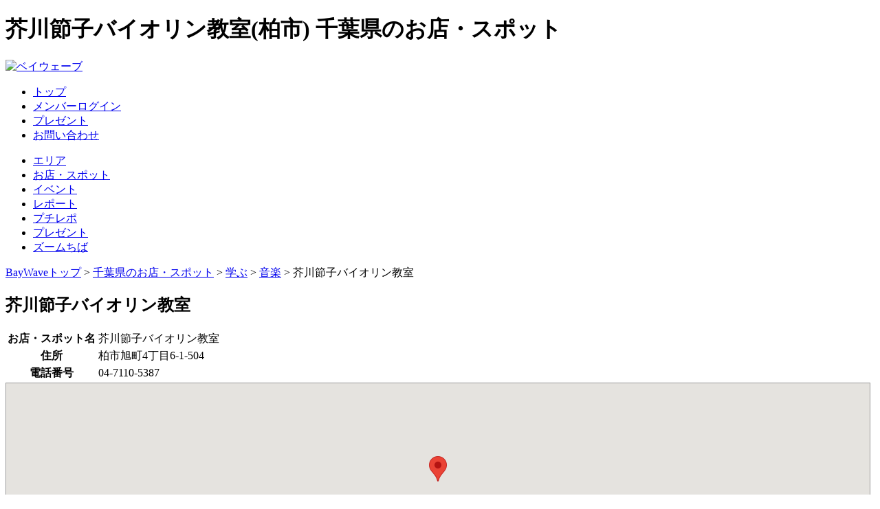

--- FILE ---
content_type: text/html; charset=EUC-JP
request_url: https://www.baywave.co.jp/modules/wave/singlelink.php?lid=44755
body_size: 25982
content:
<!DOCTYPE html PUBLIC "-//W3C//DTD XHTML 1.0 Transitional//EN" "http://www.w3.org/TR/xhtml1/DTD/xhtml1-transitional.dtd">
<html xmlns="http://www.w3.org/1999/xhtml">
<head>
<meta http-equiv="Content-Type" content="text/html; charset=euc-jp" />
<meta name="keywords" content="千葉県,お店,ショップガイド,グルメ,美容,健康,買い物" />
<meta name="description" content="「千葉」芥川節子バイオリン教室の電話番号／地図情報です" />
<title>芥川節子バイオリン教室&nbsp;千葉県のお店・スポット:BayWave</title>
<link href="/images/favicon.ico" rel="SHORTCUT ICON" />

<script type="text/javascript" src="/js/jquery-1.3.2.min.js"></script>
<script type="text/javascript" src="/js/jquery.upload-1.0.2.min.js"></script>

<link rel="stylesheet" type="text/css" href="/js/fancybox/jquery.fancybox-1.3.4.css" media="screen" />
<script type="text/javascript" src="/js/fancybox/jquery.easing.1.3.js"></script>
<script type="text/javascript" src="/js/fancybox/jquery.mousewheel-3.0.4.pack.js"></script>
<script type="text/javascript" src="/js/fancybox/jquery.fancybox-1.3.4.pack.js"></script>
<script type="text/javascript">
	$(document).ready(function() {
		$("a[rel]").fancybox({hideOnContentClick:false,frameWidth:400,frameHeight:400,titlePosition:'inside'
});
	});

</script>








<script src="/Scripts/AC_RunActiveContent.js" type="text/javascript"></script>


<link rel="stylesheet" type="text/css" media="all" href="/themes/baywave2/css/wave.css" />

<script type="text/javascript">
<!--
//--></script><script type="text/javascript" src="https://www.baywave.co.jp/include/xoops.js"></script><script type="text/javascript"><!--
//-->
</script>
<script type="text/javascript" src="https://apis.google.com/js/plusone.js">  {lang: ‘ja’}</script>
<script type="text/javascript">
$(function(){
	$("#isWave").click(function(){
		$("form#hSearchBox").attr("action","/modules/wave/search.php");
	});
	$("#isEvent").click(function(){
		$("form#hSearchBox").attr("action","/modules/event1/result.php");
	});
});
</script>

</head>

<body>
<!-- Google Tag Manager (noscript) -->
<noscript><iframe src="https://www.googletagmanager.com/ns.html?id=GTM-K9PPFV9"
height="0" width="0" style="display:none;visibility:hidden"></iframe></noscript>
<!-- End Google Tag Manager (noscript) -->


<div id="wrap">
	<div id="header">
		<h1>芥川節子バイオリン教室(柏市)&nbsp;千葉県のお店・スポット</h1>
		<a id="logo" href="/"><img src="/images/logo.gif" alt="ベイウェーブ" /></a>
		<div id="mNavi">
			<ul>
				<li id="mmenu1"><a href="/" title="トップページに戻ります">トップ</a></li>

				<li id="mmenu2"><a href="/user.php" title="メンバーログイン">メンバーログイン</a></li>
				<li id="mmenu3"><a href="/modules/page/index.php?id=20" title="プレゼント">プレゼント</a></li>
				<li id="mmenu4"><a href="/modules/ccenter/?form=1" title="お問い合わせ">お問い合わせ</a></li>
			</ul>
		</div>
	</div>

	<div id="gNavi">
		<ul>
			<li id="menu1"><a href="/modules/area/" title="エリアから探す千葉のイベント・スポット">エリア</a></li>
			<li id="menu2"><a href="/modules/wave/" title="千葉のお店・スポット">お店・スポット</a></li>
			<li id="menu3"><a href="/modules/event1/" title="ちばの各種イベントの紹介">イベント</a></li>
			<li id="menu4"><a href="/modules/report/" title="BayWaveユーザによるレポート">レポート</a></li>
			<li id="menu5"><a href="/modules/neta/" title="ちょっと伝えたいレポート">プチレポ</a></li>
			<li id="menu6"><a href="/modules/page/index.php?id=20" title="プレゼント">プレゼント</a></li>
			<li id="menu7"><a href="/modules/page/index.php?id=10" title="ちばのいろいろ取材記事">ズームちば</a></li>
		</ul>
	</div>



<div id="wrap2">
	<div id="mainContents">


		
		<div id="core">
    <p id='pankuzu'><a href='/'>BayWaveトップ</a>&nbsp;&gt;&nbsp;<a href='/modules/wave'>千葉県のお店・スポット</a>&nbsp;&gt;&nbsp;<a href='viewcat.php?cid=4'>学ぶ</a>&nbsp;&gt;&nbsp;<a href='viewcat.php?cid=114'>音楽</a>&nbsp;&gt;&nbsp;芥川節子バイオリン教室</p>





	

		<div id="waveHeadSho">
	<h2 class="normal"><span id="ed_title">芥川節子バイオリン教室</span>
				</h2>
	</div>



<table id="shopInfo">
	<tr>
		<th>お店・スポット名</th>
		<td id="ed_title">芥川節子バイオリン教室</td>
	</tr>
		<tr>
		<th>住所</th>
		<td id="ed_address2">柏市旭町4丁目6-1-504</td>
	</tr>
			<tr>
		<th>電話番号</th>
		<td id="ed_phone">04-7110-5387</td>
	</tr>
					</table>

<div id="Map" style="width:98.9%;height:280px;padding:3px;margin-bottom:6px;border:1px solid #999;">
グーグルマップを表示します。

    <script type="text/javascript">
    //<![CDATA[
      var map;
function initMap() {
  var myLatLng = {lat:35.860086, lng: 139.962357};

  var map = new google.maps.Map(document.getElementById('Map'), {
    zoom: 17,
    center: myLatLng
  });

  var marker = new google.maps.Marker({
    position: myLatLng,
    map: map,
    title: '芥川節子バイオリン教室'
  });
}
    //]]>
    </script>
    <script async defer src="https://maps.googleapis.com/maps/api/js?key=AIzaSyAOIB_tz590a9QsFHGgupZUruNpsd3VykE&callback=initMap" type="text/javascript" charset="utf-8"></script>

</div>

<p class="hennao">BayWaveメンバーやユーザー様よりいただいた情報を元に掲載しています。<br />
情報が異なる場合にはご連絡下さい。地図のマッピングは住所データにて自動処理のため異なる場合があります。その際にもご連絡下さい。<br />
BayWaveに掲載していないお店やスポットをご存知の方は、サイト上部・下部のお問い合わせからご連絡下さい。また、ツイッターで <a href="https://twitter.com/baywave_" target="_blank">@baywave_</a>にツイートください。 </p>






<input type="hidden" id="lid" name="lid" value="44755" />

  <script type="text/javascript"> 
    $(function() {
        $('#ipt_file_upload').change(function() {
				//alert("アップしました。ありがとうございます。");
				idate = {'itemid': $('#lid').val(),'mod':'shop',op:'add'}
            $(this).upload('../common_image_upload.php',idate, function(res) {
					alert("アップしました。ありがとうございます。");
                $('#file_up_result').append("<li style='padding:3px;border:1px #999 solid;margin:0 5px 5px 0;float:left;list-style-type:none;text-align:center;'><img src='/uploads/special/thm/" + res.src + "' width='100' /><br /><input type='button' id='"+res.src+"' class='del_image' value='削除' /></li>");
						// イベントアンバインドする
						$('.del_image').unbind('click');

						// 削除イベントを付与しておく
						$('.del_image').click(function(t){
							fileName = $(t.target).attr('id');
							$.ajax({
								url:"../common_image_delete.php",
								cache:false,
								type:"post",
								data:{file_name:fileName},
								success:function(re){
									$(t.target).closest("li").remove();
								},
								error:function(res){
									alert("エラーでした");
								}
							});

						});



            }, 'json');
        });

			// ちょっと効率悪いが削除イベントをここにも記述・・・あらかじめあるためのもの
			$('.del_image').click(function(t){
				fileName = $(t.target).attr('id');
				$.ajax({
					url:"../common_image_delete.php",
					cache:false,
					type:"post",
					data:{file_name:fileName},
					success:function(re){
						$(t.target).closest("li").remove();
					},
					error:function(res){
						alert("エラーでした");
					}
				});

			});


    });
  </script> 

<p style="padding:10px;background:#333;color:#fff;border:#666 dotted 1px;">画像の追加アップロード　<span style="font-size:12px;color:#999;">※</span></p> 
<input type="file" name="file" id="ipt_file_upload" value="ファイルを選択してください" /> 
<input type="hidden" name="keyI" id="keyI" value="" /> 

<div id="file_up_result" class="clearfix">
<ul>
</ul>
</div>

<h5 class="bg_midasi_nw">芥川節子バイオリン教室のアルバム</h5>
<ul id="album" class="clearfix">
<li id="album_btn"><a href="image_multi_upload.php?lid=44755"><img src="./images/album_create.png" /></a></li>
</ul>





<div id="catShopWrap">
<h3>同じカテゴリのお店・スポット</h3>
<ul id="catShop">
<li><a href="/modules/wave/singlelink.php?lid=46741">ミュージックスクールピュアボイス</a>&nbsp;（<a href="viewcat.php?cidalt1=16">柏市</a>）</li>
<li><a href="/modules/wave/singlelink.php?lid=46309">ワールドビーツスクールオブミュージック</a>&nbsp;（<a href="viewcat.php?cidalt1=16">柏市</a>）</li>
<li><a href="/modules/wave/singlelink.php?lid=46203">柳沢音楽教室</a>&nbsp;（<a href="viewcat.php?cidalt1=16">柏市</a>）</li>
<li><a href="/modules/wave/singlelink.php?lid=45485">春香バイオリン・ピアノ教室</a>&nbsp;（<a href="viewcat.php?cidalt1=16">柏市</a>）</li>
<li><a href="/modules/wave/singlelink.php?lid=43732">カワイ音楽教室　ベイアネックス</a>&nbsp;（<a href="viewcat.php?cidalt1=6">千葉市美浜区</a>）</li>
</ul>
</div>
  
<div id="nearShopWrap">
<h3>近隣のお店・スポット</h3>
<ul id="nearShop">
<li><a href="/modules/wave/singlelink.php?lid=44758">ＬＩＰＳｇｉｇｉ</a>&nbsp;（<a href="viewcat.php?cid=67">美容室</a>）</li>
<li><a href="/modules/wave/singlelink.php?lid=44756">マツモトキヨシ／調剤薬局柏旭町店</a>&nbsp;（<a href="viewcat.php?cid=93">薬局</a>）</li>
<li><a href="/modules/wave/singlelink.php?lid=44757">マツモトキヨシ／柏旭町店</a>&nbsp;（<a href="viewcat.php?cid=93">薬局</a>）</li>
<li><a href="/modules/wave/singlelink.php?lid=44754">ビッグ・エー／豊四季店</a>&nbsp;（<a href="viewcat.php?cid=50">スーパー</a>）</li>
<li><a href="/modules/wave/singlelink.php?lid=44752">株式会社環境情報企画</a>&nbsp;（<a href="viewcat.php?cid=52">雑貨</a>）</li>
</ul>
</div>

	<h4 id="areaEvent">柏市のイベント情報</h4>
			柏市で開催中／告知のイベントはありません。
	

		<div>
		<p style="border:1px #999 solid;border-radius:3px;text-align:center;padding:10px;margin:10px;background:#eee;">クチコミは投稿するにはログインする必要があります。</p>
	</div>



<div id="commentArea">
	  </div>

	

		</div>
				





	</div><!-- mainContents -->
</div><!-- wrap2 -->
<div id="rightSide">

								<div class="blockContent"><ul id='categoryList'><li id='lNavi1'><a class='bigCat' href='/modules/wave/viewcat.php?cid=1'>食べる</a>
	<ul>
<li><a href='/modules/wave/viewcat.php?cid=10'>洋食&nbsp;(31件)</a></li><li><a href='/modules/wave/viewcat.php?cid=11'>和食&nbsp;(1493件)</a></li><li><a href='/modules/wave/viewcat.php?cid=163'>寿司&nbsp;(1414件)</a></li><li><a href='/modules/wave/viewcat.php?cid=204'>割烹／懐石料理&nbsp;(7件)</a></li><li><a href='/modules/wave/viewcat.php?cid=164'>そば／うどん&nbsp;(1472件)</a></li><li><a href='/modules/wave/viewcat.php?cid=97'>カフェ&nbsp;(1366件)</a></li><li><a href='/modules/wave/viewcat.php?cid=222'>パンケーキ&nbsp;(3件)</a></li><li><a href='/modules/wave/viewcat.php?cid=12'>創作料理&nbsp;(3件)</a></li><li><a href='/modules/wave/viewcat.php?cid=161'>フレンチ&nbsp;(106件)</a></li><li><a href='/modules/wave/viewcat.php?cid=13'>イタリアン&nbsp;(327件)</a></li><li><a href='/modules/wave/viewcat.php?cid=181'>自然食&nbsp;(6件)</a></li><li><a href='/modules/wave/viewcat.php?cid=165'>ラーメン&nbsp;(1474件)</a></li><li><a href='/modules/wave/viewcat.php?cid=14'>中華料理&nbsp;(883件)</a></li><li><a href='/modules/wave/viewcat.php?cid=201'>台湾料理&nbsp;(1件)</a></li><li><a href='/modules/wave/viewcat.php?cid=188'>韓国料理&nbsp;(16件)</a></li><li><a href='/modules/wave/viewcat.php?cid=15'>ダイニングバー&nbsp;(469件)</a></li><li><a href='/modules/wave/viewcat.php?cid=16'>ビュッフェ&nbsp;(4件)</a></li><li><a href='/modules/wave/viewcat.php?cid=205'>とんかつ&nbsp;(15件)</a></li><li><a href='/modules/wave/viewcat.php?cid=197'>鉄板焼／ステーキ&nbsp;(5件)</a></li><li><a href='/modules/wave/viewcat.php?cid=17'>焼肉&nbsp;(875件)</a></li><li><a href='/modules/wave/viewcat.php?cid=183'>お好み焼き&nbsp;(16件)</a></li><li><a href='/modules/wave/viewcat.php?cid=224'>焼鳥&nbsp;(2件)</a></li><li><a href='/modules/wave/viewcat.php?cid=195'>うなぎ&nbsp;(3件)</a></li><li><a href='/modules/wave/viewcat.php?cid=208'>沖縄料理&nbsp;(4件)</a></li><li><a href='/modules/wave/viewcat.php?cid=18'>多国籍料理&nbsp;(1件)</a></li><li><a href='/modules/wave/viewcat.php?cid=152'>地中海料理&nbsp;(1件)</a></li><li><a href='/modules/wave/viewcat.php?cid=182'>ハワイアン&nbsp;(4件)</a></li><li><a href='/modules/wave/viewcat.php?cid=19'>インド料理&nbsp;(177件)</a></li><li><a href='/modules/wave/viewcat.php?cid=162'>アジア料理&nbsp;(49件)</a></li><li><a href='/modules/wave/viewcat.php?cid=221'>スペイン料理&nbsp;(1件)</a></li><li><a href='/modules/wave/viewcat.php?cid=203'>鍋／しゃぶしゃぶ／すき焼き&nbsp;(2件)</a></li><li><a href='/modules/wave/viewcat.php?cid=20'>テイクアウト&nbsp;(1件)</a></li><li><a href='/modules/wave/viewcat.php?cid=150'>カラオケ&nbsp;(6件)</a></li><li><a href='/modules/wave/viewcat.php?cid=166'>居酒屋&nbsp;(3543件)</a></li><li><a href='/modules/wave/viewcat.php?cid=218'>バー&nbsp;(51件)</a></li><li><a href='/modules/wave/viewcat.php?cid=223'>バーベキュー／浜焼&nbsp;(1件)</a></li><li><a href='/modules/wave/viewcat.php?cid=102'>その他&nbsp;(1件)</a></li>	</ul>
</li>
<li id='lNavi2'><a class='bigCat' href='/modules/wave/viewcat.php?cid=2'>遊ぶ</a>
	<ul>
<li><a href='/modules/wave/viewcat.php?cid=21'>アミューズメント&nbsp;(4件)</a></li><li><a href='/modules/wave/viewcat.php?cid=22'>レジャー&nbsp;(10件)</a></li><li><a href='/modules/wave/viewcat.php?cid=179'>動物園&nbsp;(5件)</a></li><li><a href='/modules/wave/viewcat.php?cid=180'>水族館&nbsp;(1件)</a></li><li><a href='/modules/wave/viewcat.php?cid=23'>スポーツ&nbsp;(52件)</a></li><li><a href='/modules/wave/viewcat.php?cid=103'>映画&nbsp;(2件)</a></li><li><a href='/modules/wave/viewcat.php?cid=24'>公園&nbsp;(14件)</a></li><li><a href='/modules/wave/viewcat.php?cid=25'>キャンプ場&nbsp;(2件)</a></li><li><a href='/modules/wave/viewcat.php?cid=26'>体験&nbsp;(8件)</a></li><li><a href='/modules/wave/viewcat.php?cid=145'>まつり&nbsp;(7件)</a></li><li><a href='/modules/wave/viewcat.php?cid=160'>花火&nbsp;(1件)</a></li><li><a href='/modules/wave/viewcat.php?cid=28'>ドライブ&nbsp;(3件)</a></li><li><a href='/modules/wave/viewcat.php?cid=212'>レンタカー&nbsp;(12件)</a></li><li><a href='/modules/wave/viewcat.php?cid=30'>プール／海水浴&nbsp;(1件)</a></li><li><a href='/modules/wave/viewcat.php?cid=31'>温泉／スパ／銭湯&nbsp;(18件)</a></li><li><a href='/modules/wave/viewcat.php?cid=141'>ゲーム&nbsp;(11件)</a></li><li><a href='/modules/wave/viewcat.php?cid=33'>旅行&nbsp;(32件)</a></li><li><a href='/modules/wave/viewcat.php?cid=214'>タクシー／運転代行&nbsp;(28件)</a></li><li><a href='/modules/wave/viewcat.php?cid=215'>駅&nbsp;(9件)</a></li><li><a href='/modules/wave/viewcat.php?cid=34'>宿泊&nbsp;(46件)</a></li><li><a href='/modules/wave/viewcat.php?cid=151'>カラオケ&nbsp;(15件)</a></li><li><a href='/modules/wave/viewcat.php?cid=153'>公演&nbsp;(6件)</a></li><li><a href='/modules/wave/viewcat.php?cid=228'>道の駅&nbsp;(1件)</a></li><li><a href='/modules/wave/viewcat.php?cid=106'>その他&nbsp;(1件)</a></li>	</ul>
</li>
<li id='lNavi3'><a class='bigCat' href='/modules/wave/viewcat.php?cid=3'>観る</a>
	<ul>
<li><a href='/modules/wave/viewcat.php?cid=35'>神社／仏閣&nbsp;(72件)</a></li><li><a href='/modules/wave/viewcat.php?cid=36'>会館&nbsp;(1件)</a></li><li><a href='/modules/wave/viewcat.php?cid=154'>公園&nbsp;(20件)</a></li><li><a href='/modules/wave/viewcat.php?cid=37'>自然／景観&nbsp;(9件)</a></li><li><a href='/modules/wave/viewcat.php?cid=155'>景勝地&nbsp;(7件)</a></li><li><a href='/modules/wave/viewcat.php?cid=38'>史跡&nbsp;(10件)</a></li><li><a href='/modules/wave/viewcat.php?cid=40'>建造物&nbsp;(2件)</a></li><li><a href='/modules/wave/viewcat.php?cid=41'>ミュージアム&nbsp;(26件)</a></li><li><a href='/modules/wave/viewcat.php?cid=144'>展示&nbsp;(2件)</a></li>	</ul>
</li>
<li id='lNavi4'><a class='bigCat' href='/modules/wave/viewcat.php?cid=4'>学ぶ</a>
	<ul>
<li><a href='/modules/wave/viewcat.php?cid=146'>体験&nbsp;(1件)</a></li><li><a href='/modules/wave/viewcat.php?cid=147'>スポーツ&nbsp;(6件)</a></li><li><a href='/modules/wave/viewcat.php?cid=108'>学校&nbsp;(4件)</a></li><li><a href='/modules/wave/viewcat.php?cid=109'>幼稚園／保育園&nbsp;(74件)</a></li><li><a href='/modules/wave/viewcat.php?cid=110'>学習塾&nbsp;(130件)</a></li><li><a href='/modules/wave/viewcat.php?cid=111'>絵画&nbsp;(4件)</a></li><li><a href='/modules/wave/viewcat.php?cid=43'>塾&nbsp;(13件)</a></li><li><a href='/modules/wave/viewcat.php?cid=112'>ダンス／バレエ&nbsp;(7件)</a></li><li><a href='/modules/wave/viewcat.php?cid=113'>ピアノ&nbsp;(1件)</a></li><li><a href='/modules/wave/viewcat.php?cid=114'>音楽&nbsp;(36件)</a></li><li><a href='/modules/wave/viewcat.php?cid=44'>習いごと&nbsp;(1件)</a></li><li><a href='/modules/wave/viewcat.php?cid=115'>パソコン&nbsp;(5件)</a></li><li><a href='/modules/wave/viewcat.php?cid=194'>車／バイク&nbsp;(4件)</a></li><li><a href='/modules/wave/viewcat.php?cid=117'>和裁／洋裁&nbsp;(1件)</a></li><li><a href='/modules/wave/viewcat.php?cid=118'>フラワー&nbsp;(4件)</a></li><li><a href='/modules/wave/viewcat.php?cid=119'>外国語&nbsp;(17件)</a></li><li><a href='/modules/wave/viewcat.php?cid=140'>着付け&nbsp;(6件)</a></li><li><a href='/modules/wave/viewcat.php?cid=123'>陶芸／ガラス&nbsp;(2件)</a></li><li><a href='/modules/wave/viewcat.php?cid=46'>カルチャー&nbsp;(62件)</a></li><li><a href='/modules/wave/viewcat.php?cid=206'>レンタルスペース／シェアオフィス&nbsp;(9件)</a></li><li><a href='/modules/wave/viewcat.php?cid=219'>独立開業支援&nbsp;(1件)</a></li>	</ul>
</li>
<li id='lNavi5'><a class='bigCat' href='/modules/wave/viewcat.php?cid=5'>買う</a>
	<ul>
<li><a href='/modules/wave/viewcat.php?cid=47'>食品&nbsp;(123件)</a></li><li><a href='/modules/wave/viewcat.php?cid=156'>朝市／直売所&nbsp;(12件)</a></li><li><a href='/modules/wave/viewcat.php?cid=184'>スイーツ&nbsp;(55件)</a></li><li><a href='/modules/wave/viewcat.php?cid=185'>和菓子&nbsp;(26件)</a></li><li><a href='/modules/wave/viewcat.php?cid=186'>紅茶&nbsp;(1件)</a></li><li><a href='/modules/wave/viewcat.php?cid=196'>パン&nbsp;(1件)</a></li><li><a href='/modules/wave/viewcat.php?cid=198'>お茶&nbsp;(1件)</a></li><li><a href='/modules/wave/viewcat.php?cid=217'>お酒&nbsp;(53件)</a></li><li><a href='/modules/wave/viewcat.php?cid=48'>ファッション&nbsp;(74件)</a></li><li><a href='/modules/wave/viewcat.php?cid=127'>コスメ&nbsp;(4件)</a></li><li><a href='/modules/wave/viewcat.php?cid=148'>めがね／コンタクトレンズ&nbsp;(32件)</a></li><li><a href='/modules/wave/viewcat.php?cid=157'>衣類&nbsp;(264件)</a></li><li><a href='/modules/wave/viewcat.php?cid=227'>宝石／ジュエリー&nbsp;(3件)</a></li><li><a href='/modules/wave/viewcat.php?cid=50'>スーパー&nbsp;(85件)</a></li><li><a href='/modules/wave/viewcat.php?cid=51'>ギフト&nbsp;(7件)</a></li><li><a href='/modules/wave/viewcat.php?cid=52'>雑貨&nbsp;(87件)</a></li><li><a href='/modules/wave/viewcat.php?cid=193'>アロマ&nbsp;(1件)</a></li><li><a href='/modules/wave/viewcat.php?cid=53'>インテリア&nbsp;(2664件)</a></li><li><a href='/modules/wave/viewcat.php?cid=54'>書籍&nbsp;(12件)</a></li><li><a href='/modules/wave/viewcat.php?cid=55'>家電&nbsp;(61件)</a></li><li><a href='/modules/wave/viewcat.php?cid=191'>楽器&nbsp;(1件)</a></li><li><a href='/modules/wave/viewcat.php?cid=56'>携帯&nbsp;(22件)</a></li><li><a href='/modules/wave/viewcat.php?cid=57'>花&nbsp;(4件)</a></li><li><a href='/modules/wave/viewcat.php?cid=59'>スポーツ&nbsp;(62件)</a></li><li><a href='/modules/wave/viewcat.php?cid=62'>車&nbsp;(174件)</a></li><li><a href='/modules/wave/viewcat.php?cid=63'>バイク&nbsp;(34件)</a></li><li><a href='/modules/wave/viewcat.php?cid=64'>自転車&nbsp;(21件)</a></li><li><a href='/modules/wave/viewcat.php?cid=65'>文具&nbsp;(1件)</a></li><li><a href='/modules/wave/viewcat.php?cid=192'>工芸／民芸&nbsp;(2件)</a></li><li><a href='/modules/wave/viewcat.php?cid=210'>アート&nbsp;(3件)</a></li><li><a href='/modules/wave/viewcat.php?cid=66'>おもちゃ&nbsp;(20件)</a></li><li><a href='/modules/wave/viewcat.php?cid=159'>介護用品&nbsp;(1件)</a></li><li><a href='/modules/wave/viewcat.php?cid=189'>商店街&nbsp;(2件)</a></li>	</ul>
</li>
<li id='lNavi6'><a class='bigCat' href='/modules/wave/viewcat.php?cid=6'>キレイ</a>
	<ul>
<li><a href='/modules/wave/viewcat.php?cid=67'>美容室&nbsp;(6728件)</a></li><li><a href='/modules/wave/viewcat.php?cid=68'>理容室&nbsp;(3113件)</a></li><li><a href='/modules/wave/viewcat.php?cid=167'>発毛／ヘアケア&nbsp;(5件)</a></li><li><a href='/modules/wave/viewcat.php?cid=69'>エステ&nbsp;(1件)</a></li><li><a href='/modules/wave/viewcat.php?cid=139'>エステ／リラクゼーション&nbsp;(639件)</a></li><li><a href='/modules/wave/viewcat.php?cid=71'>アロマテラピー&nbsp;(1件)</a></li><li><a href='/modules/wave/viewcat.php?cid=207'>メンズエステ&nbsp;(2件)</a></li><li><a href='/modules/wave/viewcat.php?cid=73'>整体&nbsp;(1件)</a></li><li><a href='/modules/wave/viewcat.php?cid=74'>ジム&nbsp;(1件)</a></li><li><a href='/modules/wave/viewcat.php?cid=75'>スポーツクラブ&nbsp;(31件)</a></li><li><a href='/modules/wave/viewcat.php?cid=126'>ペットサロン&nbsp;(9件)</a></li>	</ul>
</li>
<li id='lNavi7'><a class='bigCat' href='/modules/wave/viewcat.php?cid=7'>暮らし</a>
	<ul>
<li><a href='/modules/wave/viewcat.php?cid=149'>キッズルーム&nbsp;(1件)</a></li><li><a href='/modules/wave/viewcat.php?cid=209'>クリーニング&nbsp;(4件)</a></li><li><a href='/modules/wave/viewcat.php?cid=211'>洋服直し&nbsp;(19件)</a></li><li><a href='/modules/wave/viewcat.php?cid=190'>レンタルショップ&nbsp;(46件)</a></li><li><a href='/modules/wave/viewcat.php?cid=178'>リフォーム&nbsp;(3149件)</a></li><li><a href='/modules/wave/viewcat.php?cid=168'>ガーデニング&nbsp;(2577件)</a></li><li><a href='/modules/wave/viewcat.php?cid=158'>リサイクル&nbsp;(36件)</a></li><li><a href='/modules/wave/viewcat.php?cid=216'>ハウスクリーニング&nbsp;(22件)</a></li><li><a href='/modules/wave/viewcat.php?cid=76'>住宅&nbsp;(9件)</a></li><li><a href='/modules/wave/viewcat.php?cid=77'>不動産&nbsp;(4380件)</a></li><li><a href='/modules/wave/viewcat.php?cid=169'>引越&nbsp;(898件)</a></li><li><a href='/modules/wave/viewcat.php?cid=78'>ブライダル&nbsp;(7件)</a></li><li><a href='/modules/wave/viewcat.php?cid=79'>葬祭&nbsp;(49件)</a></li><li><a href='/modules/wave/viewcat.php?cid=80'>仏具&nbsp;(1件)</a></li><li><a href='/modules/wave/viewcat.php?cid=81'>ペット&nbsp;(28件)</a></li><li><a href='/modules/wave/viewcat.php?cid=82'>写真館&nbsp;(46件)</a></li><li><a href='/modules/wave/viewcat.php?cid=83'>プリントショップ&nbsp;(46件)</a></li><li><a href='/modules/wave/viewcat.php?cid=84'>保険&nbsp;(1件)</a></li><li><a href='/modules/wave/viewcat.php?cid=85'>交通&nbsp;(1件)</a></li><li><a href='/modules/wave/viewcat.php?cid=200'>駐車場&nbsp;(10件)</a></li><li><a href='/modules/wave/viewcat.php?cid=225'>建設&nbsp;(1件)</a></li><li><a href='/modules/wave/viewcat.php?cid=87'>サービス&nbsp;(2件)</a></li><li><a href='/modules/wave/viewcat.php?cid=202'>相談／調査&nbsp;(10件)</a></li>	</ul>
</li>
<li id='lNavi8'><a class='bigCat' href='/modules/wave/viewcat.php?cid=8'>健康</a>
	<ul>
<li><a href='/modules/wave/viewcat.php?cid=88'>総合病院&nbsp;(41件)</a></li><li><a href='/modules/wave/viewcat.php?cid=170'>内科&nbsp;(1570件)</a></li><li><a href='/modules/wave/viewcat.php?cid=171'>耳鼻咽頭科&nbsp;(183件)</a></li><li><a href='/modules/wave/viewcat.php?cid=172'>産婦人科&nbsp;(248件)</a></li><li><a href='/modules/wave/viewcat.php?cid=173'>眼科&nbsp;(335件)</a></li><li><a href='/modules/wave/viewcat.php?cid=174'>皮膚科&nbsp;(170件)</a></li><li><a href='/modules/wave/viewcat.php?cid=175'>小児科&nbsp;(164件)</a></li><li><a href='/modules/wave/viewcat.php?cid=176'>精神科&nbsp;(114件)</a></li><li><a href='/modules/wave/viewcat.php?cid=213'>外科&nbsp;(19件)</a></li><li><a href='/modules/wave/viewcat.php?cid=89'>歯科&nbsp;(3333件)</a></li><li><a href='/modules/wave/viewcat.php?cid=177'>休日／夜間診療&nbsp;(9件)</a></li><li><a href='/modules/wave/viewcat.php?cid=135'>動物病院&nbsp;(33件)</a></li><li><a href='/modules/wave/viewcat.php?cid=199'>整体／鍼／灸／あん摩&nbsp;(101件)</a></li><li><a href='/modules/wave/viewcat.php?cid=93'>薬局&nbsp;(153件)</a></li><li><a href='/modules/wave/viewcat.php?cid=95'>介護&nbsp;(3件)</a></li><li><a href='/modules/wave/viewcat.php?cid=138'>その他&nbsp;(2件)</a></li>	</ul>
</li>
<ul></div>
		</div><!-- rightSide -->

<div id="footer">
	<p><a href="/">ホーム</a>｜<a href="/modules/page/?id=2">BayWaveって？</a>｜<a href="/modules/page/?id=23">「お店・スポット」掲載申込み・掲載紹介について</a>｜<a href="/modules/page/?id=4">利用規約</a>｜<a href="/modules/page/?id=5">プライバシーポリシー</a>｜<a href="/modules/ccenter/?form=1">お問い合わせ</a>｜<br />
    <!--<a href="" target="_blank">会社案内</a>｜--></p>
	<address>Copyright(C) 2002-2024 BayWave. All rights reserved.</address>
</div>


<div id="search">
<form action="/modules/wave/search.php" id="hSearchBox" style="font-size:12px;" method="GET">
<input type="text" size="30" name="q">　
<input type="radio" id="isWave" name="hsbRadio" checked="checked"><label for="isWave">お店・スポット</label>　&nbsp;
<input type="radio" id="isEvent" name="hsbRadio"><label for="isEvent">イベント</label>　&nbsp;
<input type="submit" value="検索" />
</form>
</div>

</div>

<!-- Analytics -->
<script type="text/javascript">
var gaJsHost = (("https:" == document.location.protocol) ? "https://ssl." : "http://www.");
document.write(unescape("%3Cscript src='" + gaJsHost + "google-analytics.com/ga.js' type='text/javascript'%3E%3C/script%3E"));
</script>
<script type="text/javascript">
try {
var pageTracker = _gat._getTracker("UA-8106486-3");
pageTracker._trackPageview();
} catch(err) {}</script>

<!-- Twitter universal website tag code -->
<script>
!function(e,t,n,s,u,a){e.twq||(s=e.twq=function(){s.exe?s.exe.apply(s,arguments):s.queue.push(arguments);
},s.version='1.1',s.queue=[],u=t.createElement(n),u.async=!0,u.src='//static.ads-twitter.com/uwt.js',
a=t.getElementsByTagName(n)[0],a.parentNode.insertBefore(u,a))}(window,document,'script');
// Insert Twitter Pixel ID and Standard Event data below
twq('init','o1uk5');
twq('track','PageView');
</script>
<!-- End Twitter universal website tag code -->

</body>
</html>